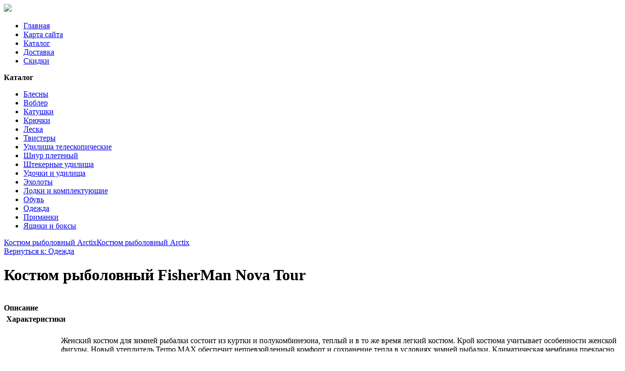

--- FILE ---
content_type: text/html; charset=utf-8
request_url: http://www.fishingfan.ru/katalog/odezhda/kostyum-rybolovnyj-fisherman-nova-tour-31.html
body_size: 9538
content:
<!DOCTYPE html>
<html xmlns="http://www.w3.org/1999/xhtml" xml:lang="ru-ru" lang="ru-ru" dir="ltr">
<head>
<meta name="viewport" content="width=device-width, initial-scale=1.0">
	<base href="http://www.fishingfan.ru/katalog/odezhda/kostyum-rybolovnyj-fisherman-nova-tour-31.html" />
	<meta http-equiv="content-type" content="text/html; charset=utf-8" />
	<meta name="title" content="Костюм рыболовный FisherMan Nova Tour" />
	<meta name="description" content="Костюм рыболовный FisherMan Nova Tour Одежда Описание: Женский костюм для зимней рыбалки состоит из куртки и полукомбинезона, теплый и в то же время легкий костюм. Крой костюма учитывает особенности женской фигуры. Новый утеплитель Termo MAX обеспечит непревзойденный комфорт и сохранение тепла в условиях зимней рыбалки. Климатическая мембрана прекрасно отводит влагу. Анатомический крой рукава обеспечит свободу движений, а обновленный костюма подчеркнет Вашу индивидуальность. Регулировка рукавов и низа брюк по ширине препятствует попаданию воды, снега, а также задуванию холодного воздуха. Внутренние флисовые манжеты прекрасно сохраняют тепло. Теплый съемный капюшон с жестким козырьком прекрасно защитит Вас от попадания снега, дождя и ветра. Капюшон регулируется по ширине и по объему. Ветрозащитная юбка препятствует попаданию снега и задуванию ветра. Регулировка полукомбинезона по росту и эластичные боковые вставки обеспечивают хорошую посадку по фигуре. Удобные внешние и внутренние карманы позволят разместить необходимые мелочи. Молнии оснащены хлястиками – удобно открывать карман даже в объемных рукавицах. Также в области колена имеются кармашки для вставки теплоизолирующих вкладышей. Вставки из плотного износостойкого материала на коленях и в задней части комбинезона. Костюм компактно упаковывается в специальную сумку.Инструкция по уходу: ручная или машинная стирка при 30°C, отбеливание запрещено, не гладить, химчистка запрещена.Материал: 100% полиэстерМатериал подклада/внутренней отделки: ПолиэстерМатериал фурнитуры: Металл, ПластикМатериал наполнителя: СинтепонТип застежки: КомбинированнаяВид воротника: Воротник-стойкаВид рукава: Стандартный" />
	<title>Одежда : Костюм рыболовный FisherMan Nova Tour | Рыболовный интернет магазин спиннинги катушки удочки</title>
	<link href="/katalog/odezhda/kostyum-rybolovnyj-fisherman-nova-tour-31.html" rel="canonical" />
	<link href="/templates/fishingfan/favicon.ico" rel="shortcut icon" type="image/vnd.microsoft.icon" />
	<link href="/components/com_virtuemart/assets/css/vm-ltr-common.css?vmver=9293" rel="stylesheet" type="text/css" />
	<link href="/components/com_virtuemart/assets/css/vm-ltr-site.css?vmver=9293" rel="stylesheet" type="text/css" />
	<link href="/components/com_virtuemart/assets/css/vm-ltr-reviews.css?vmver=9293" rel="stylesheet" type="text/css" />
	<link href="/components/com_virtuemart/assets/css/chosen.css?vmver=9293" rel="stylesheet" type="text/css" />
	<link href="/components/com_virtuemart/assets/css/jquery.fancybox-1.3.4.css?vmver=9293" rel="stylesheet" type="text/css" />
	<link href="/components/com_jcomments/tpl/default/style.css?v=3002" rel="stylesheet" type="text/css" />
	<link href="/media/system/css/modal.css" rel="stylesheet" type="text/css" />
	<style type="text/css">
#smoothtop{
	height:45px;
	width:45px;
	background:url(/plugins/system/smoothtop/images/up-arrow.gif) center top no-repeat;
	
}

#smoothtop:hover{background-position: center bottom;}
	</style>
	<script src="/media/jui/js/jquery.min.js" type="text/javascript"></script>
	<script src="/media/jui/js/jquery-noconflict.js" type="text/javascript"></script>
	<script src="/media/jui/js/jquery-migrate.min.js" type="text/javascript"></script>
	<script src="/components/com_jcomments/js/jcomments-v2.3.js?v=12" type="text/javascript"></script>
	<script src="/components/com_jcomments/libraries/joomlatune/ajax.js?v=4" type="text/javascript"></script>
	<script src="/components/com_virtuemart/assets/js/jquery-ui.min.js?vmver=1.9.2" type="text/javascript"></script>
	<script src="/components/com_virtuemart/assets/js/jquery.ui.autocomplete.html.js" type="text/javascript"></script>
	<script src="/components/com_virtuemart/assets/js/jquery.noconflict.js" type="text/javascript" async="async"></script>
	<script src="/components/com_virtuemart/assets/js/vmsite.js?vmver=9293" type="text/javascript"></script>
	<script src="/components/com_virtuemart/assets/js/chosen.jquery.min.js?vmver=9293" type="text/javascript"></script>
	<script src="/components/com_virtuemart/assets/js/vmprices.js?vmver=9293" type="text/javascript" defer="defer"></script>
	<script src="/components/com_virtuemart/assets/js/dynupdate.js?vmver=9293" type="text/javascript"></script>
	<script src="/components/com_virtuemart/assets/js/fancybox/jquery.fancybox-1.3.4.pack.js?vmver=9293" type="text/javascript" defer="defer"></script>
	<script src="/media/system/js/mootools-core.js" type="text/javascript"></script>
	<script src="/media/system/js/core.js" type="text/javascript"></script>
	<script src="/media/system/js/mootools-more.js" type="text/javascript"></script>
	<script src="/media/system/js/modal.js" type="text/javascript"></script>
	<script type="text/javascript">
if (typeof Virtuemart === "undefined")
	Virtuemart = {};Virtuemart.vmSiteurl = vmSiteurl = 'http://www.fishingfan.ru/' ;
Virtuemart.vmLang = vmLang = "&lang=ru";
Virtuemart.vmLangTag = vmLangTag = "ru";
Itemid = '&Itemid=131';
Virtuemart.addtocart_popup = "1" ; 
usefancy = true;// Fade our <div> tag to 0 or 'num'
function fade_me(num){
	var smoothtop=document.id('smoothtop');
	if(smoothtop){smoothtop.fade(window.getScrollTop()<250?0:num);}
}
window.addEvent('domready',function(){
	// Create Fx.Scroll object
	var scroll=new Fx.Scroll(window,{
		'duration':	500,
		'transition':	Fx.Transitions.Expo.easeInOut,
		'wait':		false
	});
	// Create an <div> tag for SmoothTop
	var smoothtop=new Element('div',{
		'id':		'smoothtop',
		'class':	'smoothtop',
		'style':	'position:fixed; display:block; visibility:visible; zoom:1; opacity:0; cursor:pointer; right:5px; bottom:5px;',
		'title':	'',
		'html':		'',
		'events':{
			// No transparent when hover
			mouseover: function(){fade_me(1);},
			// Transparent when no hover
			mouseout: function(){fade_me(0.7);},
			// Scroll Up on click
			click: function(){scroll.toTop();}
		}
	// Inject our <div> tag into the document body
	}).inject(document.body);
	// Gottta do this for stupid IE
	document.id('smoothtop').setStyle('opacity','0');
});
// Show/Hide our <div> tag
window.addEvent('scroll',function(){fade_me(0.7);});
		jQuery(function($) {
			SqueezeBox.initialize({});
			SqueezeBox.assign($('a.modal').get(), {
				parse: 'rel'
			});
		});

		window.jModalClose = function () {
			SqueezeBox.close();
		};
		
		// Add extra modal close functionality for tinyMCE-based editors
		document.onreadystatechange = function () {
			if (document.readyState == 'interactive' && typeof tinyMCE != 'undefined' && tinyMCE)
			{
				if (typeof window.jModalClose_no_tinyMCE === 'undefined')
				{	
					window.jModalClose_no_tinyMCE = typeof(jModalClose) == 'function'  ?  jModalClose  :  false;
					
					jModalClose = function () {
						if (window.jModalClose_no_tinyMCE) window.jModalClose_no_tinyMCE.apply(this, arguments);
						tinyMCE.activeEditor.windowManager.close();
					};
				}
		
				if (typeof window.SqueezeBoxClose_no_tinyMCE === 'undefined')
				{
					if (typeof(SqueezeBox) == 'undefined')  SqueezeBox = {};
					window.SqueezeBoxClose_no_tinyMCE = typeof(SqueezeBox.close) == 'function'  ?  SqueezeBox.close  :  false;
		
					SqueezeBox.close = function () {
						if (window.SqueezeBoxClose_no_tinyMCE)  window.SqueezeBoxClose_no_tinyMCE.apply(this, arguments);
						tinyMCE.activeEditor.windowManager.close();
					};
				}
			}
		};
		
//<![CDATA[
jQuery(document).ready(function() {
		jQuery('#VMmenu73_72604 li.VmClose ul').hide();
		jQuery('#VMmenu73_72604 li .VmArrowdown').click(
		function() {

			if (jQuery(this).parent().next('ul').is(':hidden')) {
				jQuery('#VMmenu73_72604 ul:visible').delay(500).slideUp(500,'linear').parents('li').addClass('VmClose').removeClass('VmOpen');
				jQuery(this).parent().next('ul').slideDown(500,'linear');
				jQuery(this).parents('li').addClass('VmOpen').removeClass('VmClose');
			}
		});
	});
//]]>

	</script>

<link rel="stylesheet" href="/templates/fishingfan/css/template.css" type="text/css" />
</head>
<body>
<div class="header">
	<div id="logotip"><a href="/"><img src="/templates/fishingfan/images/fishingfan-logo.png" border="0"></a></div>
		<div id="poisk"></div>
				<div id="deskr"></div>
<div class="menuarea">
		<div class="mainmenu" id="mmen1">
<ul class="nav menu">
<li class="item-101 default"><a href="/" >Главная</a></li><li class="item-113"><a href="/map.html" >Карта сайта</a></li><li class="item-131 current active"><a href="/katalog.html" >Каталог</a></li><li class="item-250"><a href="/dostavka.html" >Доставка</a></li><li class="item-251"><a href="/skidki.html" >Скидки</a></li></ul>

	</div>
	</div>
	</div>
</div>
					
<div class="container">		
<div class="row">
		<div id="slider">
		<div class="span7">

</div>
<div class="span7">

</div>
<div class="span7">

</div>
		</div>
						<script type="text/javascript">
<!--
var _acic={dataProvider:10};(function(){var e=document.createElement("script");e.type="text/javascript";e.async=true;e.src="https://www.acint.net/aci.js";var t=document.getElementsByTagName("script")[0];t.parentNode.insertBefore(e,t)})()
//-->
</script><!--2860776199107--><div id='Jvk4_2860776199107'></div>		<div class="clr"></div>
		
<!-- Begin Content -->
 	  <div class="span3">
  		  
    <div class="module "><div class="page-header"><strong>Каталог</strong></div>
<ul class="VMmenu" id="VMmenu73_72604" >

<li class="VmClose">
	<div>
		<a href="/katalog/blesny.html" >Блесны</a>	</div>
</li>

<li class="VmClose">
	<div>
		<a href="/katalog/vobler.html" >Воблер</a>	</div>
</li>

<li class="VmClose">
	<div>
		<a href="/katalog/katushki.html" >Катушки</a>	</div>
</li>

<li class="VmClose">
	<div>
		<a href="/katalog/kryuchki.html" >Крючки</a>	</div>
</li>

<li class="VmClose">
	<div>
		<a href="/katalog/leska.html" >Леска</a>	</div>
</li>

<li class="VmClose">
	<div>
		<a href="/katalog/tvistery.html" >Твистеры</a>	</div>
</li>

<li class="VmClose">
	<div>
		<a href="/katalog/udilishcha-teleskopicheskie.html" >Удилища телескопические</a>	</div>
</li>

<li class="VmClose">
	<div>
		<a href="/katalog/shnur-pletenyj.html" >Шнур плетеный</a>	</div>
</li>

<li class="VmClose">
	<div>
		<a href="/katalog/shtekernye-udilishcha.html" >Штекерные удилища</a>	</div>
</li>

<li class="VmClose">
	<div>
		<a href="/katalog/udochki-i-udilishcha.html" >Удочки и удилища</a>	</div>
</li>

<li class="VmClose">
	<div>
		<a href="/katalog/ekholoty.html" >Эхолоты</a>	</div>
</li>

<li class="VmClose">
	<div>
		<a href="/katalog/lodki-i-komplektuyushchie.html" >Лодки и комплектующие</a>	</div>
</li>

<li class="VmClose">
	<div>
		<a href="/katalog/obuv.html" >Обувь</a>	</div>
</li>

<li class="VmOpen">
	<div>
		<a href="/katalog/odezhda.html" >Одежда</a>	</div>
</li>

<li class="VmClose">
	<div>
		<a href="/katalog/primanki.html" >Приманки</a>	</div>
</li>

<li class="VmClose">
	<div>
		<a href="/katalog/yashchiki-i-boksy.html" >Ящики и боксы</a>	</div>
</li>
</ul>
</div>		<div class="moduletable">
						<style type="text/css">
#share42 {
  position: fixed;
  z-index: 1000;
  margin-left: -68px; /* смещение панели влево от края контента */
  padding: 6px 6px 0;
  background: #FFF;
  border: 1px solid #E9E9E9;
  border-radius: 4px;
}
#share42:hover {
  background: #F6F6F6;
  border: 1px solid #D4D4D4;
  box-shadow: 0 0 5px #DDD;
}
#share42 a {opacity: 0.5}
#share42:hover a {opacity: 0.7}
#share42 a:hover {opacity: 1}
</style>

<div class="share42init" data-url="" data-title=""></div>
<script type="text/javascript" src="/modules/mod_sb_vertikal/share42.js"></script>
<script type="text/javascript">share42('/modules/mod_sb_vertikal/',150,20)</script>		</div>
	
	  </div>
  <div class="span8">
  			
    <div id="system-message-container">
	</div>

    
<div class="productdetails-view productdetails" itemscope itemtype="http://schema.org/Product">

            <div class="product-neighbours">
	    <a href="/katalog/odezhda/kostyum-rybolovnyj-arctix-11.html" rel="prev" class="previous-page" data-dynamic-update="1">Костюм рыболовный Arctix</a><a href="/katalog/odezhda/kostyum-rybolovnyj-arctix1.html" rel="next" class="next-page" data-dynamic-update="1">Костюм рыболовный Arctix</a>    	<div class="clear"></div>
        </div>
    
		<div class="back-to-category">
    	<a href="/katalog/odezhda.html" class="product-details" title="Одежда">Вернуться к: Одежда</a>
	</div>

        <h1 itemprop="name">Костюм рыболовный FisherMan Nova Tour</h1>
    
    
    
    
    
    <div class="vm-product-container">
	<div class="vm-product-media-container">
	<div class="main-image">
		<a  rel='vm-additional-images' href="http://www.fishingfan.ru/images/stories/virtuemart/product/148258481044900744_big.jpg"><img src="/images/stories/virtuemart/product/148258481044900744_big.jpg" alt="" itemprop="image" /></a>		<div class="clear"></div>
	</div>
		</div>

	<div class="vm-product-details-container">
	    <div class="spacer-buy-area">

		
		<div class="product-price" id="productPrice2413">
	<span class="price-crossed" ></span></div>

 <div class="clear"></div>
	<div class="addtocart-area">
		<form method="post" class="product js-recalculate" action="/katalog.html">
						<input type="hidden" name="option" value="com_virtuemart"/>
			<input type="hidden" name="view" value="cart"/>
			<input type="hidden" name="virtuemart_product_id[]" value="2413"/>
			<input type="hidden" class="pname" value="Костюм рыболовный FisherMan Nova Tour"/>
			<input type="hidden" name="Itemid" value="131"/>		</form>

	</div>


		
	    </div>
	</div>
	<div class="clear"></div>


    </div>

	        <div class="product-description" itemprop="description">
	    	<span class="title"><b>Описание</b></span>
	<table border="0" width="100%" cellspacing="0" cellpadding="5" class="modelProperties"><colgroup span="2"></colgroup><tbody><tr><td colspan="2" class="title"><b>Характеристики</b></td></tr><tr><td class="label"><span>Описание</span></td><td><p>Женский костюм для зимней рыбалки состоит из куртки и полукомбинезона, теплый и в то же время легкий костюм. Крой костюма учитывает особенности женской фигуры. Новый утеплитель Termo MAX обеспечит непревзойденный комфорт и сохранение тепла в условиях зимней рыбалки. Климатическая мембрана прекрасно отводит влагу. Анатомический крой рукава обеспечит свободу движений, а обновленный костюма подчеркнет Вашу индивидуальность. Регулировка рукавов и низа брюк по ширине препятствует попаданию воды, снега, а также задуванию холодного воздуха. Внутренние флисовые манжеты прекрасно сохраняют тепло. Теплый съемный капюшон с жестким козырьком прекрасно защитит Вас от попадания снега, дождя и ветра. Капюшон регулируется по ширине и по объему. Ветрозащитная юбка препятствует попаданию снега и задуванию ветра. Регулировка полукомбинезона по росту и эластичные боковые вставки обеспечивают хорошую посадку по фигуре. Удобные внешние и внутренние карманы позволят разместить необходимые мелочи. Молнии оснащены хлястиками – удобно открывать карман даже в объемных рукавицах. Также в области колена имеются кармашки для вставки теплоизолирующих вкладышей. Вставки из плотного износостойкого материала на коленях и в задней части комбинезона. Костюм компактно упаковывается в специальную сумку.</p><p>Инструкция по уходу: ручная или машинная стирка при 30°C, отбеливание запрещено, не гладить, химчистка запрещена.</p></td></tr><tr><td class="label"><span>Материал</span></td><td>100% полиэстер</td></tr><tr><td class="label"><span>Материал подклада/внутренней отделки</span></td><td>Полиэстер</td></tr><tr><td class="label"><span>Материал фурнитуры</span></td><td>Металл, Пластик</td></tr><tr><td class="label"><span>Материал наполнителя</span></td><td>Синтепон</td></tr><tr><td class="label"><span>Тип застежки</span></td><td>Комбинированная</td></tr><tr><td class="label"><span>Вид воротника</span></td><td>Воротник-стойка</td></tr><tr><td class="label"><span>Вид рукава</span></td><td>Стандартный</td></tr><tr><td class="label"><span>Набор</span></td><td>Да</td></tr><tr><td class="label"><span>Длина изделия</span></td><td>для размера S (44): куртка по спинке 74 см. полукомбинезон по внутреннему шву 78 см</td></tr><tr><td class="label"><span>Страна бренда</span></td><td>Россия</td></tr><tr><td class="label"><span>Организация</span></td><td>Nova Tour</td></tr><tr><td class="label"><span>Страна производства</span></td><td>Китай</td></tr><tr><td class="label"><span>Коллекция</span></td><td>Осень-зима 2016</td></tr><tr><td class="label"><span>Сезон</span></td><td>Зима</td></tr><tr><td class="label"><span>Длина рукава</span></td><td>Длинный</td></tr><tr><td class="label"><span>Пол</span></td><td>Женский</td></tr><tr><td class="label"><span>Возраст</span></td><td>Взрослая</td></tr><tr><td class="label"><span>Размер производителя</span></td><td>Международный: XS</td></tr><tr><td class="label"><span>Минимальная температура носки, °C</span></td><td>-35</td></tr><tr><td class="label"><span>Название</span></td><td>Костюм женский рыболовный FisherMan Nova Tour Фишермен Леди, цвет: серый, красный. 46193-055. Размер XS (42)</td></tr><tr><td class="label"><span>Размер упаковки (ДхШхВ), см</span></td><td>62 x 37 x 15</td></tr><tr><td class="label"><span>Артикул</span></td><td>46193-055</td></tr><tr><td class="label"><span>Вес в упаковке, г</span></td><td>1760</td></tr></tbody></table><br clear="all"><p class="grey">Перед покупкой уточняйте технические характеристики и комплектацию у продавца</p>        </div>
	
    <script type="text/javascript">
<!--
var jcomments=new JComments(2413, 'com_virtuemart','/component/jcomments/');
jcomments.setList('comments-list');
//-->
</script>
<div id="jc">
<h4>Добавить комментарий</h4>
<a id="addcomments" href="#addcomments"></a>
<form id="comments-form" name="comments-form" action="javascript:void(null);">
<p>
	<span>
		<input id="comments-form-name" type="text" name="name" value="" maxlength="20" size="22" tabindex="1" />
		<label for="comments-form-name">Имя (обязательное)</label>
	</span>
</p>
<p>
	<span>
		<input id="comments-form-email" type="text" name="email" value="" size="22" tabindex="2" />
		<label for="comments-form-email">E-Mail (обязательное)</label>
	</span>
</p>
<p>
	<span>
		<textarea id="comments-form-comment" name="comment" cols="65" rows="8" tabindex="5"></textarea>
	</span>
</p>
<p>
	<span>
		<input class="checkbox" id="comments-form-subscribe" type="checkbox" name="subscribe" value="1" tabindex="5" />
		<label for="comments-form-subscribe">Подписаться на уведомления о новых комментариях</label><br />
	</span>
</p>
<p>
	<span>
		<img class="captcha" onclick="jcomments.clear('captcha');" id="comments-form-captcha-image" src="/component/jcomments/captcha/79230.html" width="121" height="60" alt="Защитный код" /><br />
		<span class="captcha" onclick="jcomments.clear('captcha');">Обновить</span><br />
		<input class="captcha" id="comments-form-captcha" type="text" name="captcha_refid" value="" size="5" tabindex="6" /><br />
	</span>
</p>
<div id="comments-form-buttons">
	<div class="btn" id="comments-form-send"><div><a href="#" tabindex="7" onclick="jcomments.saveComment();return false;" title="Отправить (Ctrl+Enter)">Отправить</a></div></div>
	<div class="btn" id="comments-form-cancel" style="display:none;"><div><a href="#" tabindex="8" onclick="return false;" title="Отменить">Отменить</a></div></div>
	<div style="clear:both;"></div>
</div>
<div>
	<input type="hidden" name="object_id" value="2413" />
	<input type="hidden" name="object_group" value="com_virtuemart" />
</div>
</form>
<script type="text/javascript">
<!--
function JCommentsInitializeForm()
{
	var jcEditor = new JCommentsEditor('comments-form-comment', true);
	jcEditor.initSmiles('/components/com_jcomments/images/smilies/');
	jcEditor.addSmile(':D','laugh.gif');
	jcEditor.addSmile(':lol:','lol.gif');
	jcEditor.addSmile(':-)','smile.gif');
	jcEditor.addSmile(';-)','wink.gif');
	jcEditor.addSmile('8)','cool.gif');
	jcEditor.addSmile(':-|','normal.gif');
	jcEditor.addSmile(':-*','whistling.gif');
	jcEditor.addSmile(':oops:','redface.gif');
	jcEditor.addSmile(':sad:','sad.gif');
	jcEditor.addSmile(':cry:','cry.gif');
	jcEditor.addSmile(':o','surprised.gif');
	jcEditor.addSmile(':-?','confused.gif');
	jcEditor.addSmile(':-x','sick.gif');
	jcEditor.addSmile(':eek:','shocked.gif');
	jcEditor.addSmile(':zzz','sleeping.gif');
	jcEditor.addSmile(':P','tongue.gif');
	jcEditor.addSmile(':roll:','rolleyes.gif');
	jcEditor.addSmile(':sigh:','unsure.gif');
	jcEditor.addCounter(1000, 'Осталось:', ' символов', 'counter');
	jcomments.setForm(new JCommentsForm('comments-form', jcEditor));
}

if (window.addEventListener) {window.addEventListener('load',JCommentsInitializeForm,false);}
else if (document.addEventListener){document.addEventListener('load',JCommentsInitializeForm,false);}
else if (window.attachEvent){window.attachEvent('onload',JCommentsInitializeForm);}
else {if (typeof window.onload=='function'){var oldload=window.onload;window.onload=function(){oldload();JCommentsInitializeForm();}} else window.onload=JCommentsInitializeForm;} 
//-->
</script>
<div id="comments"></div>
<div id="comments-footer" align="center"></div>
</div>
<script id="updateChosen_js" type="text/javascript">//<![CDATA[ 
if (typeof Virtuemart === "undefined")
	var Virtuemart = {};
	Virtuemart.updateChosenDropdownLayout = function() {
		var vm2string = {editImage: 'edit image',select_all_text: 'Выбрать все',select_some_options_text: 'Доступен для всех'};
		jQuery("select.vm-chzn-select").each( function () {
			var swidth = jQuery(this).css("width")+10;
			jQuery(this).chosen({enable_select_all: true,select_all_text : vm2string.select_all_text,select_some_options_text:vm2string.select_some_options_text,disable_search_threshold: 5, width: swidth});
		});
	}
	jQuery(document).ready( function() {
		Virtuemart.updateChosenDropdownLayout($);
	}); //]]>
</script><script id="vm.countryState_js" type="text/javascript">//<![CDATA[ 
jQuery(document).ready( function($) {
			$("#virtuemart_country_id_field").vm2front("list",{dest : "#virtuemart_state_id_field",ids : "",prefiks : ""});
		}); //]]>
</script><script id="vm.countryStateshipto__js" type="text/javascript">//<![CDATA[ 
jQuery(document).ready( function($) {
			$("#shipto_virtuemart_country_id_field").vm2front("list",{dest : "#shipto_virtuemart_state_id_field",ids : "",prefiks : "shipto_"});
		}); //]]>
</script><script id="updDynamicListeners_js" type="text/javascript">//<![CDATA[ 
jQuery(document).ready(function() { // GALT: Start listening for dynamic content update.
	// If template is aware of dynamic update and provided a variable let's
	// set-up the event listeners.
	if (Virtuemart.container)
		Virtuemart.updateDynamicUpdateListeners();

}); //]]>
</script><script id="popups_js" type="text/javascript"> //<![CDATA[
	jQuery(document).ready(function($) {
		
			$('a.ask-a-question, a.printModal, a.recommened-to-friend, a.manuModal').click(function(event){
              event.preventDefault();
		      $.fancybox({
		        href: $(this).attr('href'),
		        type: 'iframe',
		        height: 550
		        });
		      });
			
	});
//]]> </script><script id="imagepopup_js" type="text/javascript">//<![CDATA[ 
jQuery(document).ready(function() {
		Virtuemart.updateImageEventListeners()
	});
	Virtuemart.updateImageEventListeners = function() {
		jQuery("a[rel=vm-additional-images]").fancybox({
			"titlePosition" 	: "inside",
			"transitionIn"	:	"elastic",
			"transitionOut"	:	"elastic"
		});
		jQuery(".additional-images a.product-image.image-0").removeAttr("rel");
		jQuery(".additional-images img.product-image").click(function() {
			jQuery(".additional-images a.product-image").attr("rel","vm-additional-images" );
			jQuery(this).parent().children("a.product-image").removeAttr("rel");
			var src = jQuery(this).parent().children("a.product-image").attr("href");
			jQuery(".main-image img").attr("src",src);
			jQuery(".main-image img").attr("alt",this.alt );
			jQuery(".main-image a").attr("href",src );
			jQuery(".main-image a").attr("title",this.alt );
			jQuery(".main-image .vm-img-desc").html(this.alt);
		}); 
	} //]]>
</script><script id="ajaxContent_js" type="text/javascript">//<![CDATA[ 
Virtuemart.container = jQuery('.productdetails-view');
Virtuemart.containerSelector = '.productdetails-view'; //]]>
</script> </div> 




    		
  </div>



			<div class="top">

</div>
<!-- End Content -->
<div id="footer">
		
				<div class="clr"></div>
		<div class="span7">

</div>
<div class="span7">

</div>
<div class="span7">

</div>
		<div id="copy"> Рыболовный интернет магазин &copy; Fishing Fan</br>
			</br>
    <noindex><!--LiveInternet counter--><script type="text/javascript"><!--
document.write("<a href='http://www.liveinternet.ru/click' "+
"target=_blank><img src='//counter.yadro.ru/hit?t26.15;r"+
escape(document.referrer)+((typeof(screen)=="undefined")?"":
";s"+screen.width+"*"+screen.height+"*"+(screen.colorDepth?
screen.colorDepth:screen.pixelDepth))+";u"+escape(document.URL)+
";"+Math.random()+
"' alt='' title='LiveInternet: показано число посетителей за"+
" сегодня' "+
"border='0' width='88' height='15'><\/a>")
//--></script><!--/LiveInternet--></noindex>
</div>
</body>
</html>
<!-- mainlink taubkin -->